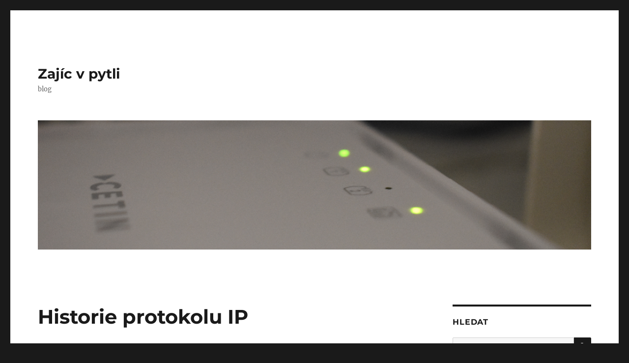

--- FILE ---
content_type: text/html; charset=UTF-8
request_url: https://zajic.v.pytli.cz/2008/07/14/historie-protokolu-ip/
body_size: 11551
content:
<!DOCTYPE html>
<html lang="en-US" class="no-js">
<head>
	<meta charset="UTF-8">
	<meta name="viewport" content="width=device-width, initial-scale=1">
	<link rel="profile" href="https://gmpg.org/xfn/11">
		<link rel="pingback" href="https://zajic.v.pytli.cz/xmlrpc.php">
		<script>(function(html){html.className = html.className.replace(/\bno-js\b/,'js')})(document.documentElement);</script>
<title>Historie protokolu IP &#8211; Zajíc v pytli</title>
<meta name='robots' content='max-image-preview:large' />
	<style>img:is([sizes="auto" i], [sizes^="auto," i]) { contain-intrinsic-size: 3000px 1500px }</style>
	<link rel="alternate" type="application/rss+xml" title="Zajíc v pytli &raquo; Feed" href="https://zajic.v.pytli.cz/feed/" />
<link rel="alternate" type="application/rss+xml" title="Zajíc v pytli &raquo; Comments Feed" href="https://zajic.v.pytli.cz/comments/feed/" />
<link rel="alternate" type="application/rss+xml" title="Zajíc v pytli &raquo; Historie protokolu IP Comments Feed" href="https://zajic.v.pytli.cz/2008/07/14/historie-protokolu-ip/feed/" />
<script>
window._wpemojiSettings = {"baseUrl":"https:\/\/s.w.org\/images\/core\/emoji\/15.0.3\/72x72\/","ext":".png","svgUrl":"https:\/\/s.w.org\/images\/core\/emoji\/15.0.3\/svg\/","svgExt":".svg","source":{"concatemoji":"https:\/\/zajic.v.pytli.cz\/wp-includes\/js\/wp-emoji-release.min.js?ver=6.7.4"}};
/*! This file is auto-generated */
!function(i,n){var o,s,e;function c(e){try{var t={supportTests:e,timestamp:(new Date).valueOf()};sessionStorage.setItem(o,JSON.stringify(t))}catch(e){}}function p(e,t,n){e.clearRect(0,0,e.canvas.width,e.canvas.height),e.fillText(t,0,0);var t=new Uint32Array(e.getImageData(0,0,e.canvas.width,e.canvas.height).data),r=(e.clearRect(0,0,e.canvas.width,e.canvas.height),e.fillText(n,0,0),new Uint32Array(e.getImageData(0,0,e.canvas.width,e.canvas.height).data));return t.every(function(e,t){return e===r[t]})}function u(e,t,n){switch(t){case"flag":return n(e,"\ud83c\udff3\ufe0f\u200d\u26a7\ufe0f","\ud83c\udff3\ufe0f\u200b\u26a7\ufe0f")?!1:!n(e,"\ud83c\uddfa\ud83c\uddf3","\ud83c\uddfa\u200b\ud83c\uddf3")&&!n(e,"\ud83c\udff4\udb40\udc67\udb40\udc62\udb40\udc65\udb40\udc6e\udb40\udc67\udb40\udc7f","\ud83c\udff4\u200b\udb40\udc67\u200b\udb40\udc62\u200b\udb40\udc65\u200b\udb40\udc6e\u200b\udb40\udc67\u200b\udb40\udc7f");case"emoji":return!n(e,"\ud83d\udc26\u200d\u2b1b","\ud83d\udc26\u200b\u2b1b")}return!1}function f(e,t,n){var r="undefined"!=typeof WorkerGlobalScope&&self instanceof WorkerGlobalScope?new OffscreenCanvas(300,150):i.createElement("canvas"),a=r.getContext("2d",{willReadFrequently:!0}),o=(a.textBaseline="top",a.font="600 32px Arial",{});return e.forEach(function(e){o[e]=t(a,e,n)}),o}function t(e){var t=i.createElement("script");t.src=e,t.defer=!0,i.head.appendChild(t)}"undefined"!=typeof Promise&&(o="wpEmojiSettingsSupports",s=["flag","emoji"],n.supports={everything:!0,everythingExceptFlag:!0},e=new Promise(function(e){i.addEventListener("DOMContentLoaded",e,{once:!0})}),new Promise(function(t){var n=function(){try{var e=JSON.parse(sessionStorage.getItem(o));if("object"==typeof e&&"number"==typeof e.timestamp&&(new Date).valueOf()<e.timestamp+604800&&"object"==typeof e.supportTests)return e.supportTests}catch(e){}return null}();if(!n){if("undefined"!=typeof Worker&&"undefined"!=typeof OffscreenCanvas&&"undefined"!=typeof URL&&URL.createObjectURL&&"undefined"!=typeof Blob)try{var e="postMessage("+f.toString()+"("+[JSON.stringify(s),u.toString(),p.toString()].join(",")+"));",r=new Blob([e],{type:"text/javascript"}),a=new Worker(URL.createObjectURL(r),{name:"wpTestEmojiSupports"});return void(a.onmessage=function(e){c(n=e.data),a.terminate(),t(n)})}catch(e){}c(n=f(s,u,p))}t(n)}).then(function(e){for(var t in e)n.supports[t]=e[t],n.supports.everything=n.supports.everything&&n.supports[t],"flag"!==t&&(n.supports.everythingExceptFlag=n.supports.everythingExceptFlag&&n.supports[t]);n.supports.everythingExceptFlag=n.supports.everythingExceptFlag&&!n.supports.flag,n.DOMReady=!1,n.readyCallback=function(){n.DOMReady=!0}}).then(function(){return e}).then(function(){var e;n.supports.everything||(n.readyCallback(),(e=n.source||{}).concatemoji?t(e.concatemoji):e.wpemoji&&e.twemoji&&(t(e.twemoji),t(e.wpemoji)))}))}((window,document),window._wpemojiSettings);
</script>
<link rel='stylesheet' id='sgr_main-css' href='https://zajic.v.pytli.cz/wp-content/plugins/simple-google-recaptcha/sgr.css?ver=1656681908' media='all' />
<style id='wp-emoji-styles-inline-css'>

	img.wp-smiley, img.emoji {
		display: inline !important;
		border: none !important;
		box-shadow: none !important;
		height: 1em !important;
		width: 1em !important;
		margin: 0 0.07em !important;
		vertical-align: -0.1em !important;
		background: none !important;
		padding: 0 !important;
	}
</style>
<link rel='stylesheet' id='wp-block-library-css' href='https://zajic.v.pytli.cz/wp-includes/css/dist/block-library/style.min.css?ver=6.7.4' media='all' />
<style id='wp-block-library-theme-inline-css'>
.wp-block-audio :where(figcaption){color:#555;font-size:13px;text-align:center}.is-dark-theme .wp-block-audio :where(figcaption){color:#ffffffa6}.wp-block-audio{margin:0 0 1em}.wp-block-code{border:1px solid #ccc;border-radius:4px;font-family:Menlo,Consolas,monaco,monospace;padding:.8em 1em}.wp-block-embed :where(figcaption){color:#555;font-size:13px;text-align:center}.is-dark-theme .wp-block-embed :where(figcaption){color:#ffffffa6}.wp-block-embed{margin:0 0 1em}.blocks-gallery-caption{color:#555;font-size:13px;text-align:center}.is-dark-theme .blocks-gallery-caption{color:#ffffffa6}:root :where(.wp-block-image figcaption){color:#555;font-size:13px;text-align:center}.is-dark-theme :root :where(.wp-block-image figcaption){color:#ffffffa6}.wp-block-image{margin:0 0 1em}.wp-block-pullquote{border-bottom:4px solid;border-top:4px solid;color:currentColor;margin-bottom:1.75em}.wp-block-pullquote cite,.wp-block-pullquote footer,.wp-block-pullquote__citation{color:currentColor;font-size:.8125em;font-style:normal;text-transform:uppercase}.wp-block-quote{border-left:.25em solid;margin:0 0 1.75em;padding-left:1em}.wp-block-quote cite,.wp-block-quote footer{color:currentColor;font-size:.8125em;font-style:normal;position:relative}.wp-block-quote:where(.has-text-align-right){border-left:none;border-right:.25em solid;padding-left:0;padding-right:1em}.wp-block-quote:where(.has-text-align-center){border:none;padding-left:0}.wp-block-quote.is-large,.wp-block-quote.is-style-large,.wp-block-quote:where(.is-style-plain){border:none}.wp-block-search .wp-block-search__label{font-weight:700}.wp-block-search__button{border:1px solid #ccc;padding:.375em .625em}:where(.wp-block-group.has-background){padding:1.25em 2.375em}.wp-block-separator.has-css-opacity{opacity:.4}.wp-block-separator{border:none;border-bottom:2px solid;margin-left:auto;margin-right:auto}.wp-block-separator.has-alpha-channel-opacity{opacity:1}.wp-block-separator:not(.is-style-wide):not(.is-style-dots){width:100px}.wp-block-separator.has-background:not(.is-style-dots){border-bottom:none;height:1px}.wp-block-separator.has-background:not(.is-style-wide):not(.is-style-dots){height:2px}.wp-block-table{margin:0 0 1em}.wp-block-table td,.wp-block-table th{word-break:normal}.wp-block-table :where(figcaption){color:#555;font-size:13px;text-align:center}.is-dark-theme .wp-block-table :where(figcaption){color:#ffffffa6}.wp-block-video :where(figcaption){color:#555;font-size:13px;text-align:center}.is-dark-theme .wp-block-video :where(figcaption){color:#ffffffa6}.wp-block-video{margin:0 0 1em}:root :where(.wp-block-template-part.has-background){margin-bottom:0;margin-top:0;padding:1.25em 2.375em}
</style>
<style id='classic-theme-styles-inline-css'>
/*! This file is auto-generated */
.wp-block-button__link{color:#fff;background-color:#32373c;border-radius:9999px;box-shadow:none;text-decoration:none;padding:calc(.667em + 2px) calc(1.333em + 2px);font-size:1.125em}.wp-block-file__button{background:#32373c;color:#fff;text-decoration:none}
</style>
<style id='global-styles-inline-css'>
:root{--wp--preset--aspect-ratio--square: 1;--wp--preset--aspect-ratio--4-3: 4/3;--wp--preset--aspect-ratio--3-4: 3/4;--wp--preset--aspect-ratio--3-2: 3/2;--wp--preset--aspect-ratio--2-3: 2/3;--wp--preset--aspect-ratio--16-9: 16/9;--wp--preset--aspect-ratio--9-16: 9/16;--wp--preset--color--black: #000000;--wp--preset--color--cyan-bluish-gray: #abb8c3;--wp--preset--color--white: #fff;--wp--preset--color--pale-pink: #f78da7;--wp--preset--color--vivid-red: #cf2e2e;--wp--preset--color--luminous-vivid-orange: #ff6900;--wp--preset--color--luminous-vivid-amber: #fcb900;--wp--preset--color--light-green-cyan: #7bdcb5;--wp--preset--color--vivid-green-cyan: #00d084;--wp--preset--color--pale-cyan-blue: #8ed1fc;--wp--preset--color--vivid-cyan-blue: #0693e3;--wp--preset--color--vivid-purple: #9b51e0;--wp--preset--color--dark-gray: #1a1a1a;--wp--preset--color--medium-gray: #686868;--wp--preset--color--light-gray: #e5e5e5;--wp--preset--color--blue-gray: #4d545c;--wp--preset--color--bright-blue: #007acc;--wp--preset--color--light-blue: #9adffd;--wp--preset--color--dark-brown: #402b30;--wp--preset--color--medium-brown: #774e24;--wp--preset--color--dark-red: #640c1f;--wp--preset--color--bright-red: #ff675f;--wp--preset--color--yellow: #ffef8e;--wp--preset--gradient--vivid-cyan-blue-to-vivid-purple: linear-gradient(135deg,rgba(6,147,227,1) 0%,rgb(155,81,224) 100%);--wp--preset--gradient--light-green-cyan-to-vivid-green-cyan: linear-gradient(135deg,rgb(122,220,180) 0%,rgb(0,208,130) 100%);--wp--preset--gradient--luminous-vivid-amber-to-luminous-vivid-orange: linear-gradient(135deg,rgba(252,185,0,1) 0%,rgba(255,105,0,1) 100%);--wp--preset--gradient--luminous-vivid-orange-to-vivid-red: linear-gradient(135deg,rgba(255,105,0,1) 0%,rgb(207,46,46) 100%);--wp--preset--gradient--very-light-gray-to-cyan-bluish-gray: linear-gradient(135deg,rgb(238,238,238) 0%,rgb(169,184,195) 100%);--wp--preset--gradient--cool-to-warm-spectrum: linear-gradient(135deg,rgb(74,234,220) 0%,rgb(151,120,209) 20%,rgb(207,42,186) 40%,rgb(238,44,130) 60%,rgb(251,105,98) 80%,rgb(254,248,76) 100%);--wp--preset--gradient--blush-light-purple: linear-gradient(135deg,rgb(255,206,236) 0%,rgb(152,150,240) 100%);--wp--preset--gradient--blush-bordeaux: linear-gradient(135deg,rgb(254,205,165) 0%,rgb(254,45,45) 50%,rgb(107,0,62) 100%);--wp--preset--gradient--luminous-dusk: linear-gradient(135deg,rgb(255,203,112) 0%,rgb(199,81,192) 50%,rgb(65,88,208) 100%);--wp--preset--gradient--pale-ocean: linear-gradient(135deg,rgb(255,245,203) 0%,rgb(182,227,212) 50%,rgb(51,167,181) 100%);--wp--preset--gradient--electric-grass: linear-gradient(135deg,rgb(202,248,128) 0%,rgb(113,206,126) 100%);--wp--preset--gradient--midnight: linear-gradient(135deg,rgb(2,3,129) 0%,rgb(40,116,252) 100%);--wp--preset--font-size--small: 13px;--wp--preset--font-size--medium: 20px;--wp--preset--font-size--large: 36px;--wp--preset--font-size--x-large: 42px;--wp--preset--spacing--20: 0.44rem;--wp--preset--spacing--30: 0.67rem;--wp--preset--spacing--40: 1rem;--wp--preset--spacing--50: 1.5rem;--wp--preset--spacing--60: 2.25rem;--wp--preset--spacing--70: 3.38rem;--wp--preset--spacing--80: 5.06rem;--wp--preset--shadow--natural: 6px 6px 9px rgba(0, 0, 0, 0.2);--wp--preset--shadow--deep: 12px 12px 50px rgba(0, 0, 0, 0.4);--wp--preset--shadow--sharp: 6px 6px 0px rgba(0, 0, 0, 0.2);--wp--preset--shadow--outlined: 6px 6px 0px -3px rgba(255, 255, 255, 1), 6px 6px rgba(0, 0, 0, 1);--wp--preset--shadow--crisp: 6px 6px 0px rgba(0, 0, 0, 1);}:where(.is-layout-flex){gap: 0.5em;}:where(.is-layout-grid){gap: 0.5em;}body .is-layout-flex{display: flex;}.is-layout-flex{flex-wrap: wrap;align-items: center;}.is-layout-flex > :is(*, div){margin: 0;}body .is-layout-grid{display: grid;}.is-layout-grid > :is(*, div){margin: 0;}:where(.wp-block-columns.is-layout-flex){gap: 2em;}:where(.wp-block-columns.is-layout-grid){gap: 2em;}:where(.wp-block-post-template.is-layout-flex){gap: 1.25em;}:where(.wp-block-post-template.is-layout-grid){gap: 1.25em;}.has-black-color{color: var(--wp--preset--color--black) !important;}.has-cyan-bluish-gray-color{color: var(--wp--preset--color--cyan-bluish-gray) !important;}.has-white-color{color: var(--wp--preset--color--white) !important;}.has-pale-pink-color{color: var(--wp--preset--color--pale-pink) !important;}.has-vivid-red-color{color: var(--wp--preset--color--vivid-red) !important;}.has-luminous-vivid-orange-color{color: var(--wp--preset--color--luminous-vivid-orange) !important;}.has-luminous-vivid-amber-color{color: var(--wp--preset--color--luminous-vivid-amber) !important;}.has-light-green-cyan-color{color: var(--wp--preset--color--light-green-cyan) !important;}.has-vivid-green-cyan-color{color: var(--wp--preset--color--vivid-green-cyan) !important;}.has-pale-cyan-blue-color{color: var(--wp--preset--color--pale-cyan-blue) !important;}.has-vivid-cyan-blue-color{color: var(--wp--preset--color--vivid-cyan-blue) !important;}.has-vivid-purple-color{color: var(--wp--preset--color--vivid-purple) !important;}.has-black-background-color{background-color: var(--wp--preset--color--black) !important;}.has-cyan-bluish-gray-background-color{background-color: var(--wp--preset--color--cyan-bluish-gray) !important;}.has-white-background-color{background-color: var(--wp--preset--color--white) !important;}.has-pale-pink-background-color{background-color: var(--wp--preset--color--pale-pink) !important;}.has-vivid-red-background-color{background-color: var(--wp--preset--color--vivid-red) !important;}.has-luminous-vivid-orange-background-color{background-color: var(--wp--preset--color--luminous-vivid-orange) !important;}.has-luminous-vivid-amber-background-color{background-color: var(--wp--preset--color--luminous-vivid-amber) !important;}.has-light-green-cyan-background-color{background-color: var(--wp--preset--color--light-green-cyan) !important;}.has-vivid-green-cyan-background-color{background-color: var(--wp--preset--color--vivid-green-cyan) !important;}.has-pale-cyan-blue-background-color{background-color: var(--wp--preset--color--pale-cyan-blue) !important;}.has-vivid-cyan-blue-background-color{background-color: var(--wp--preset--color--vivid-cyan-blue) !important;}.has-vivid-purple-background-color{background-color: var(--wp--preset--color--vivid-purple) !important;}.has-black-border-color{border-color: var(--wp--preset--color--black) !important;}.has-cyan-bluish-gray-border-color{border-color: var(--wp--preset--color--cyan-bluish-gray) !important;}.has-white-border-color{border-color: var(--wp--preset--color--white) !important;}.has-pale-pink-border-color{border-color: var(--wp--preset--color--pale-pink) !important;}.has-vivid-red-border-color{border-color: var(--wp--preset--color--vivid-red) !important;}.has-luminous-vivid-orange-border-color{border-color: var(--wp--preset--color--luminous-vivid-orange) !important;}.has-luminous-vivid-amber-border-color{border-color: var(--wp--preset--color--luminous-vivid-amber) !important;}.has-light-green-cyan-border-color{border-color: var(--wp--preset--color--light-green-cyan) !important;}.has-vivid-green-cyan-border-color{border-color: var(--wp--preset--color--vivid-green-cyan) !important;}.has-pale-cyan-blue-border-color{border-color: var(--wp--preset--color--pale-cyan-blue) !important;}.has-vivid-cyan-blue-border-color{border-color: var(--wp--preset--color--vivid-cyan-blue) !important;}.has-vivid-purple-border-color{border-color: var(--wp--preset--color--vivid-purple) !important;}.has-vivid-cyan-blue-to-vivid-purple-gradient-background{background: var(--wp--preset--gradient--vivid-cyan-blue-to-vivid-purple) !important;}.has-light-green-cyan-to-vivid-green-cyan-gradient-background{background: var(--wp--preset--gradient--light-green-cyan-to-vivid-green-cyan) !important;}.has-luminous-vivid-amber-to-luminous-vivid-orange-gradient-background{background: var(--wp--preset--gradient--luminous-vivid-amber-to-luminous-vivid-orange) !important;}.has-luminous-vivid-orange-to-vivid-red-gradient-background{background: var(--wp--preset--gradient--luminous-vivid-orange-to-vivid-red) !important;}.has-very-light-gray-to-cyan-bluish-gray-gradient-background{background: var(--wp--preset--gradient--very-light-gray-to-cyan-bluish-gray) !important;}.has-cool-to-warm-spectrum-gradient-background{background: var(--wp--preset--gradient--cool-to-warm-spectrum) !important;}.has-blush-light-purple-gradient-background{background: var(--wp--preset--gradient--blush-light-purple) !important;}.has-blush-bordeaux-gradient-background{background: var(--wp--preset--gradient--blush-bordeaux) !important;}.has-luminous-dusk-gradient-background{background: var(--wp--preset--gradient--luminous-dusk) !important;}.has-pale-ocean-gradient-background{background: var(--wp--preset--gradient--pale-ocean) !important;}.has-electric-grass-gradient-background{background: var(--wp--preset--gradient--electric-grass) !important;}.has-midnight-gradient-background{background: var(--wp--preset--gradient--midnight) !important;}.has-small-font-size{font-size: var(--wp--preset--font-size--small) !important;}.has-medium-font-size{font-size: var(--wp--preset--font-size--medium) !important;}.has-large-font-size{font-size: var(--wp--preset--font-size--large) !important;}.has-x-large-font-size{font-size: var(--wp--preset--font-size--x-large) !important;}
:where(.wp-block-post-template.is-layout-flex){gap: 1.25em;}:where(.wp-block-post-template.is-layout-grid){gap: 1.25em;}
:where(.wp-block-columns.is-layout-flex){gap: 2em;}:where(.wp-block-columns.is-layout-grid){gap: 2em;}
:root :where(.wp-block-pullquote){font-size: 1.5em;line-height: 1.6;}
</style>
<link rel='stylesheet' id='twentysixteen-fonts-css' href='https://zajic.v.pytli.cz/wp-content/themes/twentysixteen/fonts/merriweather-plus-montserrat-plus-inconsolata.css?ver=20230328' media='all' />
<link rel='stylesheet' id='genericons-css' href='https://zajic.v.pytli.cz/wp-content/themes/twentysixteen/genericons/genericons.css?ver=20201208' media='all' />
<link rel='stylesheet' id='twentysixteen-style-css' href='https://zajic.v.pytli.cz/wp-content/themes/twentysixteen/style.css?ver=20231107' media='all' />
<link rel='stylesheet' id='twentysixteen-block-style-css' href='https://zajic.v.pytli.cz/wp-content/themes/twentysixteen/css/blocks.css?ver=20231016' media='all' />
<!--[if lt IE 10]>
<link rel='stylesheet' id='twentysixteen-ie-css' href='https://zajic.v.pytli.cz/wp-content/themes/twentysixteen/css/ie.css?ver=20170530' media='all' />
<![endif]-->
<!--[if lt IE 9]>
<link rel='stylesheet' id='twentysixteen-ie8-css' href='https://zajic.v.pytli.cz/wp-content/themes/twentysixteen/css/ie8.css?ver=20170530' media='all' />
<![endif]-->
<!--[if lt IE 8]>
<link rel='stylesheet' id='twentysixteen-ie7-css' href='https://zajic.v.pytli.cz/wp-content/themes/twentysixteen/css/ie7.css?ver=20170530' media='all' />
<![endif]-->
<link rel='stylesheet' id='tablepress-default-css' href='https://zajic.v.pytli.cz/wp-content/plugins/tablepress/css/build/default.css?ver=3.0.4' media='all' />
<script id="sgr_main-js-extra">
var sgr_main = {"sgr_site_key":"6LcM6KUZAAAAAHhuybtgLHw2VcLMjA6WpA3CcbUG"};
</script>
<script src="https://zajic.v.pytli.cz/wp-content/plugins/simple-google-recaptcha/sgr.js?ver=1656681908" id="sgr_main-js"></script>
<!--[if lt IE 9]>
<script src="https://zajic.v.pytli.cz/wp-content/themes/twentysixteen/js/html5.js?ver=3.7.3" id="twentysixteen-html5-js"></script>
<![endif]-->
<script src="https://zajic.v.pytli.cz/wp-includes/js/jquery/jquery.min.js?ver=3.7.1" id="jquery-core-js"></script>
<script src="https://zajic.v.pytli.cz/wp-includes/js/jquery/jquery-migrate.min.js?ver=3.4.1" id="jquery-migrate-js"></script>
<script id="twentysixteen-script-js-extra">
var screenReaderText = {"expand":"expand child menu","collapse":"collapse child menu"};
</script>
<script src="https://zajic.v.pytli.cz/wp-content/themes/twentysixteen/js/functions.js?ver=20230629" id="twentysixteen-script-js" defer data-wp-strategy="defer"></script>
<link rel="https://api.w.org/" href="https://zajic.v.pytli.cz/wp-json/" /><link rel="alternate" title="JSON" type="application/json" href="https://zajic.v.pytli.cz/wp-json/wp/v2/posts/58" /><link rel="EditURI" type="application/rsd+xml" title="RSD" href="https://zajic.v.pytli.cz/xmlrpc.php?rsd" />
<meta name="generator" content="WordPress 6.7.4" />
<link rel="canonical" href="https://zajic.v.pytli.cz/2008/07/14/historie-protokolu-ip/" />
<link rel='shortlink' href='https://zajic.v.pytli.cz/?p=58' />
<link rel="alternate" title="oEmbed (JSON)" type="application/json+oembed" href="https://zajic.v.pytli.cz/wp-json/oembed/1.0/embed?url=https%3A%2F%2Fzajic.v.pytli.cz%2F2008%2F07%2F14%2Fhistorie-protokolu-ip%2F" />
<link rel="alternate" title="oEmbed (XML)" type="text/xml+oembed" href="https://zajic.v.pytli.cz/wp-json/oembed/1.0/embed?url=https%3A%2F%2Fzajic.v.pytli.cz%2F2008%2F07%2F14%2Fhistorie-protokolu-ip%2F&#038;format=xml" />
<style>.recentcomments a{display:inline !important;padding:0 !important;margin:0 !important;}</style></head>

<body class="post-template-default single single-post postid-58 single-format-standard wp-embed-responsive">
<div id="page" class="site">
	<div class="site-inner">
		<a class="skip-link screen-reader-text" href="#content">
			Skip to content		</a>

		<header id="masthead" class="site-header">
			<div class="site-header-main">
				<div class="site-branding">
					
											<p class="site-title"><a href="https://zajic.v.pytli.cz/" rel="home">Zajíc v pytli</a></p>
												<p class="site-description">blog</p>
									</div><!-- .site-branding -->

							</div><!-- .site-header-main -->

											<div class="header-image">
					<a href="https://zajic.v.pytli.cz/" rel="home">
						<img src="https://zajic.v.pytli.cz/wp-content/uploads/2020/08/DSC_0142-kopie.png" width="1200" height="280" alt="Zajíc v pytli" sizes="(max-width: 709px) 85vw, (max-width: 909px) 81vw, (max-width: 1362px) 88vw, 1200px" srcset="https://zajic.v.pytli.cz/wp-content/uploads/2020/08/DSC_0142-kopie.png 1200w, https://zajic.v.pytli.cz/wp-content/uploads/2020/08/DSC_0142-kopie-300x70.png 300w, https://zajic.v.pytli.cz/wp-content/uploads/2020/08/DSC_0142-kopie-1024x239.png 1024w, https://zajic.v.pytli.cz/wp-content/uploads/2020/08/DSC_0142-kopie-768x179.png 768w" decoding="async" fetchpriority="high" />					</a>
				</div><!-- .header-image -->
					</header><!-- .site-header -->

		<div id="content" class="site-content">

<div id="primary" class="content-area">
	<main id="main" class="site-main">
		
<article id="post-58" class="post-58 post type-post status-publish format-standard hentry category-ipv4 category-ipv6">
	<header class="entry-header">
		<h1 class="entry-title">Historie protokolu IP</h1>	</header><!-- .entry-header -->

	
	
	<div class="entry-content">
		<p>V posledních měsících probíhá všemi více či méně odbornými weby nejeden článek skloňující pojem IPv6. V tomto článku bych chtěl shrnout, co to vlastně IPv6 je a proč je důležité.</p>
<p>K pochopení IPv6 je potřeba zabrousit o pár desítek let zpět do doby, kdy byl Internet v plenkách. V roce 1974 publikovali Vinton Cerf a Robert Kahn dokument, který popisoval protokol pro přenos dat. Z tohoto protokolu se během dalších pár let vyvinul protokol IPv4 – RFC, které jej popisuje, bylo vydáno v roce 1981. IPv4 popisuje způsoby, jak mají jednotlivé počítače propojené do sítě navzájem komunikovat.</p>
<p>IPv4 adresa vypadá tak, že každý bajt zapíšeme jako desítkové číslo a oddělíme je tečkou, tedy např.: <strong>10.80.55.19</strong></p>
<p>Protokol IPv4 byl navržen tak, že pro adresy odesilatele i příjemce používá čtyři bajty, tedy 32 bitů. V ideálním případě by tedy bylo možné do sítě připojit až 2<sup>32</sup> počítačů, tedy téměř čtyři a čtvrt miliardy. Jenže na konci sedmdesátých let nikdo s tak ohromným počtem počítačů nepočítal. V té době se počty připojených uzlů pohybovaly ve stovkách a počty „zasíťovaných“ organizací bylo možné spočítat na prstech několika rukou. Pracovní skupina, která spravovala IPv4 adresy, tehdy vymyslela poměrně jednoduchý způsob přidělování celých bloků adres jednotlivým organizacím. Zjednodušeně dostala každá organizace blok 16777216 IP adres a co si s nimi dělala, to už bylo jen na ní. Těchto rozsahů bylo k dispozici celkem 256, tedy pro max. 256 organizací (ve skutečnosti méně, protože část rozsahu byla vyhrazena pro speciální účely).</p>
<p>Jak internet rostl a připojených sítí a počítačů přibývalo, bylo nutné ustanovit nový způsob přidělování adres. I bylo stanoveno přerozdělit adresní rozsah a začít používat tzv. masku sítě. První polovina IPv4 adresního rozsahu zůstala nadefinovaná „postaru“ a ti, kdo již měli přidělen blok 16777216 IPv4 adres, o něj nepřišli, i když jej nevyužívali efektivně. Adresní prostor byl rozdělen na tzv. třídy:</p>
<ul>
<li>Třída A, obsahovala 16777216 IPv4 adres (používala se pro adresy 0.0.0.0/8 – 127.255.255.255/8)</li>
<li>Třída B, obsahovala 65536 IPv4 adres (128.0.0.0/16 – 191.255.255.255/16)</li>
<li>Třída C, obsahovala 256 IPv4 adres (192.0.0.0/256 – 223.255.255.255/256)</li>
<li>Třída D byla vyhrazena pro Multicast (224.0.0.0 – 239.255.255.255)</li>
<li>Třída E byla označena jako rezervována do budoucna a nesměla být nikde využita (240.0.0.0 – 255.255.255.255)</li>
</ul>
<p>Maska sítě je to, co v příkladech uvádím za lomítkem, a určuje, kolik bitů z celkových 32 určuje adresu sítě. Například pro IP adresu 10.80.25.18/8 je adresa sítě určena prvními osmi bity a v síti může být až 2<sup>(32–8)</sup>počítačů. Podobně do sítě 192.168.1.0/24 lze zapojit až 256 počítačů. (Ve skutečnosti je vždy nejnižší a nejvyšší adresa vyhrazena pro tzv. adresu sítě a broadcast adresu, takže počítačů lze zapojit o dva méně.) Některé operační systémy preferují zápis masky jako 255.0.0.0 pro /8 či 255.255.255.0 pro /24. Technicky jsou tyto zápisy ekvivalentní, ale například systém Windows si s „kratším“ zápisem /8 neporadí.</p>
<p>O pár let později se však ukázalo, že ani toto řešení nevyhovuje – mnohé organizace potřebovaly více než 256 adres, ale mnohem méně, než 65536 adres, tudíž žádaly o více bloků C. Obecně docházelo k nepříjemnému plýtvání adres. I bylo stanoveno, že bude tento systém zrušen a bude zavedeno tzv. beztřídní (classless) rozdělování adres. To umožnilo použít i jiné masky sítě, než jen /8, /16 a /24 a zefektivnilo přidělování IPv4 adres organizacím.</p>
<p>Zlo však již bylo dokonáno. Mnohé organizace si z minulosti nesou břímě obrovských IPv4 rozsahů, které nevyužívají naplno, ale vrátit je nemohou – musely by přečíslovávat své sítě. To by stálo stamiliony dolarů (naprostá většina organizací s velkými adresními bloky je ze Spojených států).</p>
<p>Ačkoli se loď s názvem IPv4 již začala potápět a svět zaplavovaly různě odvážné prognózy o nadcházejícím internetovém armageddonu (tedy vyčerpání dostupných IPv4 adres), objevila se technologie, která měla pomoci soudný den maximálně oddálit do doby, kdy bude nalezeno alternativní řešení problému. Tato technologie se jmenuje Network Address Translation, zkráceně NAT, česky se překládá jako „překlad adres“.</p>
<p>Už mnoho let totiž byly vyhrazeny tzv. privátní IPv4 adresní rozsahy (10.0.0.0/8, 172.16.0.0/12 a 192.168.0.0/16), jejichž smyslem bylo využívat je v rámci interních sítí společností. Tyto adresy se nikdy nesměly objevit v globálním internetu. A právě toho využívá překlad adres. Organizaci stačí jedna jediná „veřejná“ IP adresa a všechny počítače v rámci vnitřní sítě za tuto adresu schová. O každém spojení zevnitř ven si uchovává záznam ve stavové tabulce a podle ní pak ví, která odpověď z internetu má být nasměrována na který počítač. (Režimů překladu adres existuje více, toto je však ten nejčastěji používaný a nejvíce zlý stav, protože umožňuje navázání komunikace jen jedním směrem, z vnitřní sítě do internetu. Opačně to nelze, při pokusu o spojení z internetu do vnitřní sítě nemá odesilatel možnost říci, kterému počítači ve vnitřní síti chce paket doručit.)</p>
<p>Ani překlad adres však nezastavil úbytek volných IPv4 adres a podle realistických odhadů a studií dojde k vyčerpání dostupných adres mezi roky 2011 až 2020.</p>
<p>A protože první z těchto roků je již poměrně blízko, začínají mnozí síťaři bít na poplach.</p>
<p>V dalším díle se podíváme na to, jak jsou na tom s IPv6 české společnosti.</p>
	</div><!-- .entry-content -->

	<footer class="entry-footer">
		<span class="byline"><span class="author vcard"><img alt='' src='https://secure.gravatar.com/avatar/b4557448030b8c169740f08cd12b502e?s=49&#038;d=mm&#038;r=g' srcset='https://secure.gravatar.com/avatar/b4557448030b8c169740f08cd12b502e?s=98&#038;d=mm&#038;r=g 2x' class='avatar avatar-49 photo' height='49' width='49' decoding='async'/><span class="screen-reader-text">Author </span> <a class="url fn n" href="https://zajic.v.pytli.cz/author/admin/">Radek Zajíc</a></span></span><span class="posted-on"><span class="screen-reader-text">Posted on </span><a href="https://zajic.v.pytli.cz/2008/07/14/historie-protokolu-ip/" rel="bookmark"><time class="entry-date published" datetime="2008-07-14T21:28:58+01:00">14. 07. 2008</time><time class="updated" datetime="2018-02-14T21:29:44+01:00">14. 02. 2018</time></a></span><span class="cat-links"><span class="screen-reader-text">Categories </span><a href="https://zajic.v.pytli.cz/category/ipv4/" rel="category tag">IPv4</a>, <a href="https://zajic.v.pytli.cz/category/ipv6/" rel="category tag">IPv6</a></span>			</footer><!-- .entry-footer -->
</article><!-- #post-58 -->

<div id="comments" class="comments-area">

	
	
		<div id="respond" class="comment-respond">
		<h2 id="reply-title" class="comment-reply-title">Leave a Reply <small><a rel="nofollow" id="cancel-comment-reply-link" href="/2008/07/14/historie-protokolu-ip/#respond" style="display:none;">Cancel reply</a></small></h2><form action="https://zajic.v.pytli.cz/wp-comments-post.php" method="post" id="commentform" class="comment-form" novalidate><p class="comment-notes"><span id="email-notes">Your email address will not be published.</span> <span class="required-field-message">Required fields are marked <span class="required">*</span></span></p><p class="comment-form-comment"><label for="comment">Comment <span class="required">*</span></label> <textarea id="comment" name="comment" cols="45" rows="8" maxlength="65525" required></textarea></p><p class="comment-form-author"><label for="author">Name <span class="required">*</span></label> <input id="author" name="author" type="text" value="" size="30" maxlength="245" autocomplete="name" required /></p>
<p class="comment-form-email"><label for="email">Email <span class="required">*</span></label> <input id="email" name="email" type="email" value="" size="30" maxlength="100" aria-describedby="email-notes" autocomplete="email" required /></p>
<p class="comment-form-url"><label for="url">Website</label> <input id="url" name="url" type="url" value="" size="30" maxlength="200" autocomplete="url" /></p>
<input type="hidden" name="g-recaptcha-response" class="sgr-main">
<p class="sgr-infotext">This site is protected by reCAPTCHA and the Google <a href="https://policies.google.com/privacy">Privacy Policy</a> and <a href="https://policies.google.com/terms">Terms of Service</a> apply.</p><p class="form-submit"><input name="submit" type="submit" id="submit" class="submit" value="Post Comment" /> <input type='hidden' name='comment_post_ID' value='58' id='comment_post_ID' />
<input type='hidden' name='comment_parent' id='comment_parent' value='0' />
</p></form>	</div><!-- #respond -->
	
</div><!-- .comments-area -->

	<nav class="navigation post-navigation" aria-label="Posts">
		<h2 class="screen-reader-text">Post navigation</h2>
		<div class="nav-links"><div class="nav-previous"><a href="https://zajic.v.pytli.cz/2008/07/14/ipv6-v-ceskych-luzich-a-hajich/" rel="prev"><span class="meta-nav" aria-hidden="true">Previous</span> <span class="screen-reader-text">Previous post:</span> <span class="post-title">IPv6 v českých luzích a hájích</span></a></div><div class="nav-next"><a href="https://zajic.v.pytli.cz/2008/07/16/podcast-nevyckavejte-se-zavedenim-ipv6/" rel="next"><span class="meta-nav" aria-hidden="true">Next</span> <span class="screen-reader-text">Next post:</span> <span class="post-title">PODCAST: Nevyčkávejte se zavedením IPv6</span></a></div></div>
	</nav>
	</main><!-- .site-main -->

	
</div><!-- .content-area -->


	<aside id="secondary" class="sidebar widget-area">
		<section id="search-2" class="widget widget_search"><h2 class="widget-title">Hledat</h2>
<form role="search" method="get" class="search-form" action="https://zajic.v.pytli.cz/">
	<label>
		<span class="screen-reader-text">
			Search for:		</span>
		<input type="search" class="search-field" placeholder="Search &hellip;" value="" name="s" />
	</label>
	<button type="submit" class="search-submit"><span class="screen-reader-text">
		Search	</span></button>
</form>
</section>
		<section id="recent-posts-2" class="widget widget_recent_entries">
		<h2 class="widget-title">Nejnovější příspěvky</h2><nav aria-label="Nejnovější příspěvky">
		<ul>
											<li>
					<a href="https://zajic.v.pytli.cz/2020/06/15/pomale-ipv6-tunely-s-modemem-compal-od-upc-vodafone/">Pomalé IPv6 tunely s modemem Compal od UPC/Vodafone</a>
									</li>
											<li>
					<a href="https://zajic.v.pytli.cz/2018/07/16/napajime-vdsl-modem-nokia-f-010g-b-pomoci-poe/">Napájíme VDSL modem Nokia F-010G-B pomocí PoE</a>
									</li>
											<li>
					<a href="https://zajic.v.pytli.cz/2017/12/19/hello-world/">Vzkříšení blogu</a>
									</li>
											<li>
					<a href="https://zajic.v.pytli.cz/2013/12/23/prvni-prakticke-zkusenosti-s-vodafone-turbo-internetem/">První praktické zkušenosti s Vodafone Turbo internetem</a>
									</li>
											<li>
					<a href="https://zajic.v.pytli.cz/2012/10/22/proc-vodafone-prichazi-o-zakazniky/">Proč Vodafone přichází o zákazníky</a>
									</li>
					</ul>

		</nav></section><section id="recent-comments-2" class="widget widget_recent_comments"><h2 class="widget-title">Nejnovější komentáře</h2><nav aria-label="Nejnovější komentáře"><ul id="recentcomments"><li class="recentcomments"><span class="comment-author-link">Libor</span> on <a href="https://zajic.v.pytli.cz/2020/06/15/pomale-ipv6-tunely-s-modemem-compal-od-upc-vodafone/#comment-57213">Pomalé IPv6 tunely s modemem Compal od UPC/Vodafone</a></li><li class="recentcomments"><span class="comment-author-link">Honza</span> on <a href="https://zajic.v.pytli.cz/2020/06/15/pomale-ipv6-tunely-s-modemem-compal-od-upc-vodafone/#comment-57211">Pomalé IPv6 tunely s modemem Compal od UPC/Vodafone</a></li><li class="recentcomments"><span class="comment-author-link">Honza</span> on <a href="https://zajic.v.pytli.cz/2020/06/15/pomale-ipv6-tunely-s-modemem-compal-od-upc-vodafone/#comment-57210">Pomalé IPv6 tunely s modemem Compal od UPC/Vodafone</a></li><li class="recentcomments"><span class="comment-author-link">foa</span> on <a href="https://zajic.v.pytli.cz/2020/06/15/pomale-ipv6-tunely-s-modemem-compal-od-upc-vodafone/#comment-57209">Pomalé IPv6 tunely s modemem Compal od UPC/Vodafone</a></li><li class="recentcomments"><span class="comment-author-link">Honza</span> on <a href="https://zajic.v.pytli.cz/2020/06/15/pomale-ipv6-tunely-s-modemem-compal-od-upc-vodafone/#comment-57208">Pomalé IPv6 tunely s modemem Compal od UPC/Vodafone</a></li></ul></nav></section><section id="archives-2" class="widget widget_archive"><h2 class="widget-title">Archiv příspěvků</h2><nav aria-label="Archiv příspěvků">
			<ul>
					<li><a href='https://zajic.v.pytli.cz/2020/06/'>June 2020</a></li>
	<li><a href='https://zajic.v.pytli.cz/2018/07/'>July 2018</a></li>
	<li><a href='https://zajic.v.pytli.cz/2017/12/'>December 2017</a></li>
	<li><a href='https://zajic.v.pytli.cz/2013/12/'>December 2013</a></li>
	<li><a href='https://zajic.v.pytli.cz/2012/10/'>October 2012</a></li>
	<li><a href='https://zajic.v.pytli.cz/2012/08/'>August 2012</a></li>
	<li><a href='https://zajic.v.pytli.cz/2012/06/'>June 2012</a></li>
	<li><a href='https://zajic.v.pytli.cz/2012/05/'>May 2012</a></li>
	<li><a href='https://zajic.v.pytli.cz/2012/03/'>March 2012</a></li>
	<li><a href='https://zajic.v.pytli.cz/2012/02/'>February 2012</a></li>
	<li><a href='https://zajic.v.pytli.cz/2012/01/'>January 2012</a></li>
	<li><a href='https://zajic.v.pytli.cz/2009/07/'>July 2009</a></li>
	<li><a href='https://zajic.v.pytli.cz/2009/06/'>June 2009</a></li>
	<li><a href='https://zajic.v.pytli.cz/2009/05/'>May 2009</a></li>
	<li><a href='https://zajic.v.pytli.cz/2008/11/'>November 2008</a></li>
	<li><a href='https://zajic.v.pytli.cz/2008/08/'>August 2008</a></li>
	<li><a href='https://zajic.v.pytli.cz/2008/07/'>July 2008</a></li>
			</ul>

			</nav></section><section id="categories-2" class="widget widget_categories"><h2 class="widget-title">Kategorie příspěvků</h2><nav aria-label="Kategorie příspěvků">
			<ul>
					<li class="cat-item cat-item-6"><a href="https://zajic.v.pytli.cz/category/3g/">3G</a>
</li>
	<li class="cat-item cat-item-8"><a href="https://zajic.v.pytli.cz/category/cesky-internet/">Český Internet</a>
</li>
	<li class="cat-item cat-item-9"><a href="https://zajic.v.pytli.cz/category/gsm/">GSM</a>
</li>
	<li class="cat-item cat-item-10"><a href="https://zajic.v.pytli.cz/category/ipv4/">IPv4</a>
</li>
	<li class="cat-item cat-item-11"><a href="https://zajic.v.pytli.cz/category/ipv6/">IPv6</a>
</li>
	<li class="cat-item cat-item-119"><a href="https://zajic.v.pytli.cz/category/linux/">Linux</a>
</li>
	<li class="cat-item cat-item-13"><a href="https://zajic.v.pytli.cz/category/lte/">LTE</a>
</li>
	<li class="cat-item cat-item-14"><a href="https://zajic.v.pytli.cz/category/mobilni-technologie/">Mobilní technologie</a>
</li>
	<li class="cat-item cat-item-1"><a href="https://zajic.v.pytli.cz/category/uncategorized/">Nezařazené</a>
</li>
	<li class="cat-item cat-item-15"><a href="https://zajic.v.pytli.cz/category/site/">Sítě</a>
</li>
	<li class="cat-item cat-item-7"><a href="https://zajic.v.pytli.cz/category/xdsl/">xDSL</a>
</li>
			</ul>

			</nav></section><section id="meta-2" class="widget widget_meta"><h2 class="widget-title">Meta</h2><nav aria-label="Meta">
		<ul>
						<li><a href="https://zajic.v.pytli.cz/wp-login.php">Log in</a></li>
			<li><a href="https://zajic.v.pytli.cz/feed/">Entries feed</a></li>
			<li><a href="https://zajic.v.pytli.cz/comments/feed/">Comments feed</a></li>

			<li><a href="https://wordpress.org/">WordPress.org</a></li>
		</ul>

		</nav></section>	</aside><!-- .sidebar .widget-area -->

		</div><!-- .site-content -->

		<footer id="colophon" class="site-footer">
			
			
			<div class="site-info">
								<span class="site-title"><a href="https://zajic.v.pytli.cz/" rel="home">Zajíc v pytli</a></span>
								<a href="https://wordpress.org/" class="imprint">
					Proudly powered by WordPress				</a>
			</div><!-- .site-info -->
		</footer><!-- .site-footer -->
	</div><!-- .site-inner -->
</div><!-- .site -->

<link rel='stylesheet' id='sgr_hide-css' href='https://zajic.v.pytli.cz/wp-content/plugins/simple-google-recaptcha/sgr_hide.css?ver=1656681908' media='all' />
<script src="https://zajic.v.pytli.cz/wp-includes/js/comment-reply.min.js?ver=6.7.4" id="comment-reply-js" async data-wp-strategy="async"></script>
<script src="https://www.recaptcha.net/recaptcha/api.js?hl=en_US&amp;render=6LcM6KUZAAAAAHhuybtgLHw2VcLMjA6WpA3CcbUG&amp;onload=sgr_3&amp;ver=1768985089" id="sgr_recaptcha-js"></script>
</body>
</html>
